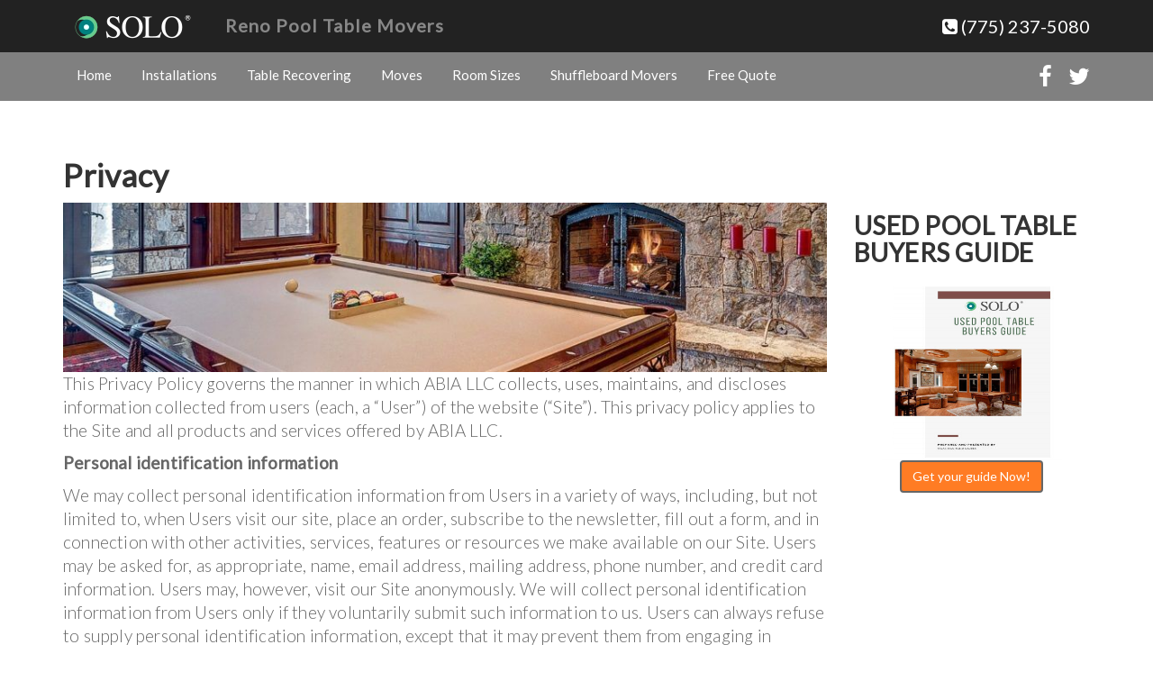

--- FILE ---
content_type: text/html; charset=UTF-8
request_url: https://renopooltablemovers.com/privacy/
body_size: 12414
content:
<!DOCTYPE html>
<html lang="en-US">
<head>
<meta charset="UTF-8">
<meta http-equiv="X-UA-Compatible" content="IE=Edge">
<meta name="author" content="Reno Pool Table Movers">
<meta name="viewport" content="width=device-width, initial-scale=1, maximum-scale=1">
<meta name='robots' content='index, follow, max-image-preview:large, max-snippet:-1, max-video-preview:-1' />

	<!-- This site is optimized with the Yoast SEO plugin v26.8 - https://yoast.com/product/yoast-seo-wordpress/ -->
	<title>Privacy Statement SOLO | Pool Table Movers Reno</title>
	<meta name="description" content="Privacy page ABIA Reno Pool Table Movers. Personal information, web browser cookies, collected information usage and Privacy Policy" />
	<meta property="og:locale" content="en_US" />
	<meta property="og:type" content="article" />
	<meta property="og:title" content="Privacy Statement SOLO | Pool Table Movers Reno" />
	<meta property="og:description" content="Privacy page ABIA Reno Pool Table Movers. Personal information, web browser cookies, collected information usage and Privacy Policy" />
	<meta property="og:url" content="https://renopooltablemovers.com/privacy/" />
	<meta property="og:site_name" content="Reno Pool Table Movers" />
	<meta property="article:modified_time" content="2023-11-14T01:37:00+00:00" />
	<meta name="twitter:card" content="summary_large_image" />
	<meta name="twitter:label1" content="Est. reading time" />
	<meta name="twitter:data1" content="6 minutes" />
	<script type="application/ld+json" class="yoast-schema-graph">{"@context":"https://schema.org","@graph":[{"@type":"WebPage","@id":"https://renopooltablemovers.com/privacy/","url":"https://renopooltablemovers.com/privacy/","name":"Privacy Statement SOLO | Pool Table Movers Reno","isPartOf":{"@id":"https://renopooltablemovers.com/#website"},"datePublished":"2015-11-08T03:57:39+00:00","dateModified":"2023-11-14T01:37:00+00:00","description":"Privacy page ABIA Reno Pool Table Movers. Personal information, web browser cookies, collected information usage and Privacy Policy","breadcrumb":{"@id":"https://renopooltablemovers.com/privacy/#breadcrumb"},"inLanguage":"en-US","potentialAction":[{"@type":"ReadAction","target":["https://renopooltablemovers.com/privacy/"]}]},{"@type":"BreadcrumbList","@id":"https://renopooltablemovers.com/privacy/#breadcrumb","itemListElement":[{"@type":"ListItem","position":1,"name":"Home","item":"https://renopooltablemovers.com/"},{"@type":"ListItem","position":2,"name":"Privacy"}]},{"@type":"WebSite","@id":"https://renopooltablemovers.com/#website","url":"https://renopooltablemovers.com/","name":"Reno Pool Table Movers","description":"Pool Table Installers, Refelting In Reno Nevada","potentialAction":[{"@type":"SearchAction","target":{"@type":"EntryPoint","urlTemplate":"https://renopooltablemovers.com/?s={search_term_string}"},"query-input":{"@type":"PropertyValueSpecification","valueRequired":true,"valueName":"search_term_string"}}],"inLanguage":"en-US"}]}</script>
	<!-- / Yoast SEO plugin. -->


<link rel='dns-prefetch' href='//www.googletagmanager.com' />
<link rel="alternate" type="application/rss+xml" title="Reno Pool Table Movers &raquo; Feed" href="https://renopooltablemovers.com/feed/" />
<link rel="alternate" type="application/rss+xml" title="Reno Pool Table Movers &raquo; Comments Feed" href="https://renopooltablemovers.com/comments/feed/" />
<link rel="alternate" title="oEmbed (JSON)" type="application/json+oembed" href="https://renopooltablemovers.com/wp-json/oembed/1.0/embed?url=https%3A%2F%2Frenopooltablemovers.com%2Fprivacy%2F" />
<link rel="alternate" title="oEmbed (XML)" type="text/xml+oembed" href="https://renopooltablemovers.com/wp-json/oembed/1.0/embed?url=https%3A%2F%2Frenopooltablemovers.com%2Fprivacy%2F&#038;format=xml" />
<style id='wp-img-auto-sizes-contain-inline-css' type='text/css'>
img:is([sizes=auto i],[sizes^="auto," i]){contain-intrinsic-size:3000px 1500px}
/*# sourceURL=wp-img-auto-sizes-contain-inline-css */
</style>
<style id='wp-emoji-styles-inline-css' type='text/css'>

	img.wp-smiley, img.emoji {
		display: inline !important;
		border: none !important;
		box-shadow: none !important;
		height: 1em !important;
		width: 1em !important;
		margin: 0 0.07em !important;
		vertical-align: -0.1em !important;
		background: none !important;
		padding: 0 !important;
	}
/*# sourceURL=wp-emoji-styles-inline-css */
</style>
<style id='wp-block-library-inline-css' type='text/css'>
:root{--wp-block-synced-color:#7a00df;--wp-block-synced-color--rgb:122,0,223;--wp-bound-block-color:var(--wp-block-synced-color);--wp-editor-canvas-background:#ddd;--wp-admin-theme-color:#007cba;--wp-admin-theme-color--rgb:0,124,186;--wp-admin-theme-color-darker-10:#006ba1;--wp-admin-theme-color-darker-10--rgb:0,107,160.5;--wp-admin-theme-color-darker-20:#005a87;--wp-admin-theme-color-darker-20--rgb:0,90,135;--wp-admin-border-width-focus:2px}@media (min-resolution:192dpi){:root{--wp-admin-border-width-focus:1.5px}}.wp-element-button{cursor:pointer}:root .has-very-light-gray-background-color{background-color:#eee}:root .has-very-dark-gray-background-color{background-color:#313131}:root .has-very-light-gray-color{color:#eee}:root .has-very-dark-gray-color{color:#313131}:root .has-vivid-green-cyan-to-vivid-cyan-blue-gradient-background{background:linear-gradient(135deg,#00d084,#0693e3)}:root .has-purple-crush-gradient-background{background:linear-gradient(135deg,#34e2e4,#4721fb 50%,#ab1dfe)}:root .has-hazy-dawn-gradient-background{background:linear-gradient(135deg,#faaca8,#dad0ec)}:root .has-subdued-olive-gradient-background{background:linear-gradient(135deg,#fafae1,#67a671)}:root .has-atomic-cream-gradient-background{background:linear-gradient(135deg,#fdd79a,#004a59)}:root .has-nightshade-gradient-background{background:linear-gradient(135deg,#330968,#31cdcf)}:root .has-midnight-gradient-background{background:linear-gradient(135deg,#020381,#2874fc)}:root{--wp--preset--font-size--normal:16px;--wp--preset--font-size--huge:42px}.has-regular-font-size{font-size:1em}.has-larger-font-size{font-size:2.625em}.has-normal-font-size{font-size:var(--wp--preset--font-size--normal)}.has-huge-font-size{font-size:var(--wp--preset--font-size--huge)}.has-text-align-center{text-align:center}.has-text-align-left{text-align:left}.has-text-align-right{text-align:right}.has-fit-text{white-space:nowrap!important}#end-resizable-editor-section{display:none}.aligncenter{clear:both}.items-justified-left{justify-content:flex-start}.items-justified-center{justify-content:center}.items-justified-right{justify-content:flex-end}.items-justified-space-between{justify-content:space-between}.screen-reader-text{border:0;clip-path:inset(50%);height:1px;margin:-1px;overflow:hidden;padding:0;position:absolute;width:1px;word-wrap:normal!important}.screen-reader-text:focus{background-color:#ddd;clip-path:none;color:#444;display:block;font-size:1em;height:auto;left:5px;line-height:normal;padding:15px 23px 14px;text-decoration:none;top:5px;width:auto;z-index:100000}html :where(.has-border-color){border-style:solid}html :where([style*=border-top-color]){border-top-style:solid}html :where([style*=border-right-color]){border-right-style:solid}html :where([style*=border-bottom-color]){border-bottom-style:solid}html :where([style*=border-left-color]){border-left-style:solid}html :where([style*=border-width]){border-style:solid}html :where([style*=border-top-width]){border-top-style:solid}html :where([style*=border-right-width]){border-right-style:solid}html :where([style*=border-bottom-width]){border-bottom-style:solid}html :where([style*=border-left-width]){border-left-style:solid}html :where(img[class*=wp-image-]){height:auto;max-width:100%}:where(figure){margin:0 0 1em}html :where(.is-position-sticky){--wp-admin--admin-bar--position-offset:var(--wp-admin--admin-bar--height,0px)}@media screen and (max-width:600px){html :where(.is-position-sticky){--wp-admin--admin-bar--position-offset:0px}}

/*# sourceURL=wp-block-library-inline-css */
</style><style id='wp-block-list-inline-css' type='text/css'>
ol,ul{box-sizing:border-box}:root :where(.wp-block-list.has-background){padding:1.25em 2.375em}
/*# sourceURL=https://renopooltablemovers.com/wp-includes/blocks/list/style.min.css */
</style>
<style id='wp-block-paragraph-inline-css' type='text/css'>
.is-small-text{font-size:.875em}.is-regular-text{font-size:1em}.is-large-text{font-size:2.25em}.is-larger-text{font-size:3em}.has-drop-cap:not(:focus):first-letter{float:left;font-size:8.4em;font-style:normal;font-weight:100;line-height:.68;margin:.05em .1em 0 0;text-transform:uppercase}body.rtl .has-drop-cap:not(:focus):first-letter{float:none;margin-left:.1em}p.has-drop-cap.has-background{overflow:hidden}:root :where(p.has-background){padding:1.25em 2.375em}:where(p.has-text-color:not(.has-link-color)) a{color:inherit}p.has-text-align-left[style*="writing-mode:vertical-lr"],p.has-text-align-right[style*="writing-mode:vertical-rl"]{rotate:180deg}
/*# sourceURL=https://renopooltablemovers.com/wp-includes/blocks/paragraph/style.min.css */
</style>
<style id='global-styles-inline-css' type='text/css'>
:root{--wp--preset--aspect-ratio--square: 1;--wp--preset--aspect-ratio--4-3: 4/3;--wp--preset--aspect-ratio--3-4: 3/4;--wp--preset--aspect-ratio--3-2: 3/2;--wp--preset--aspect-ratio--2-3: 2/3;--wp--preset--aspect-ratio--16-9: 16/9;--wp--preset--aspect-ratio--9-16: 9/16;--wp--preset--color--black: #000000;--wp--preset--color--cyan-bluish-gray: #abb8c3;--wp--preset--color--white: #ffffff;--wp--preset--color--pale-pink: #f78da7;--wp--preset--color--vivid-red: #cf2e2e;--wp--preset--color--luminous-vivid-orange: #ff6900;--wp--preset--color--luminous-vivid-amber: #fcb900;--wp--preset--color--light-green-cyan: #7bdcb5;--wp--preset--color--vivid-green-cyan: #00d084;--wp--preset--color--pale-cyan-blue: #8ed1fc;--wp--preset--color--vivid-cyan-blue: #0693e3;--wp--preset--color--vivid-purple: #9b51e0;--wp--preset--gradient--vivid-cyan-blue-to-vivid-purple: linear-gradient(135deg,rgb(6,147,227) 0%,rgb(155,81,224) 100%);--wp--preset--gradient--light-green-cyan-to-vivid-green-cyan: linear-gradient(135deg,rgb(122,220,180) 0%,rgb(0,208,130) 100%);--wp--preset--gradient--luminous-vivid-amber-to-luminous-vivid-orange: linear-gradient(135deg,rgb(252,185,0) 0%,rgb(255,105,0) 100%);--wp--preset--gradient--luminous-vivid-orange-to-vivid-red: linear-gradient(135deg,rgb(255,105,0) 0%,rgb(207,46,46) 100%);--wp--preset--gradient--very-light-gray-to-cyan-bluish-gray: linear-gradient(135deg,rgb(238,238,238) 0%,rgb(169,184,195) 100%);--wp--preset--gradient--cool-to-warm-spectrum: linear-gradient(135deg,rgb(74,234,220) 0%,rgb(151,120,209) 20%,rgb(207,42,186) 40%,rgb(238,44,130) 60%,rgb(251,105,98) 80%,rgb(254,248,76) 100%);--wp--preset--gradient--blush-light-purple: linear-gradient(135deg,rgb(255,206,236) 0%,rgb(152,150,240) 100%);--wp--preset--gradient--blush-bordeaux: linear-gradient(135deg,rgb(254,205,165) 0%,rgb(254,45,45) 50%,rgb(107,0,62) 100%);--wp--preset--gradient--luminous-dusk: linear-gradient(135deg,rgb(255,203,112) 0%,rgb(199,81,192) 50%,rgb(65,88,208) 100%);--wp--preset--gradient--pale-ocean: linear-gradient(135deg,rgb(255,245,203) 0%,rgb(182,227,212) 50%,rgb(51,167,181) 100%);--wp--preset--gradient--electric-grass: linear-gradient(135deg,rgb(202,248,128) 0%,rgb(113,206,126) 100%);--wp--preset--gradient--midnight: linear-gradient(135deg,rgb(2,3,129) 0%,rgb(40,116,252) 100%);--wp--preset--font-size--small: 13px;--wp--preset--font-size--medium: 20px;--wp--preset--font-size--large: 36px;--wp--preset--font-size--x-large: 42px;--wp--preset--spacing--20: 0.44rem;--wp--preset--spacing--30: 0.67rem;--wp--preset--spacing--40: 1rem;--wp--preset--spacing--50: 1.5rem;--wp--preset--spacing--60: 2.25rem;--wp--preset--spacing--70: 3.38rem;--wp--preset--spacing--80: 5.06rem;--wp--preset--shadow--natural: 6px 6px 9px rgba(0, 0, 0, 0.2);--wp--preset--shadow--deep: 12px 12px 50px rgba(0, 0, 0, 0.4);--wp--preset--shadow--sharp: 6px 6px 0px rgba(0, 0, 0, 0.2);--wp--preset--shadow--outlined: 6px 6px 0px -3px rgb(255, 255, 255), 6px 6px rgb(0, 0, 0);--wp--preset--shadow--crisp: 6px 6px 0px rgb(0, 0, 0);}:where(.is-layout-flex){gap: 0.5em;}:where(.is-layout-grid){gap: 0.5em;}body .is-layout-flex{display: flex;}.is-layout-flex{flex-wrap: wrap;align-items: center;}.is-layout-flex > :is(*, div){margin: 0;}body .is-layout-grid{display: grid;}.is-layout-grid > :is(*, div){margin: 0;}:where(.wp-block-columns.is-layout-flex){gap: 2em;}:where(.wp-block-columns.is-layout-grid){gap: 2em;}:where(.wp-block-post-template.is-layout-flex){gap: 1.25em;}:where(.wp-block-post-template.is-layout-grid){gap: 1.25em;}.has-black-color{color: var(--wp--preset--color--black) !important;}.has-cyan-bluish-gray-color{color: var(--wp--preset--color--cyan-bluish-gray) !important;}.has-white-color{color: var(--wp--preset--color--white) !important;}.has-pale-pink-color{color: var(--wp--preset--color--pale-pink) !important;}.has-vivid-red-color{color: var(--wp--preset--color--vivid-red) !important;}.has-luminous-vivid-orange-color{color: var(--wp--preset--color--luminous-vivid-orange) !important;}.has-luminous-vivid-amber-color{color: var(--wp--preset--color--luminous-vivid-amber) !important;}.has-light-green-cyan-color{color: var(--wp--preset--color--light-green-cyan) !important;}.has-vivid-green-cyan-color{color: var(--wp--preset--color--vivid-green-cyan) !important;}.has-pale-cyan-blue-color{color: var(--wp--preset--color--pale-cyan-blue) !important;}.has-vivid-cyan-blue-color{color: var(--wp--preset--color--vivid-cyan-blue) !important;}.has-vivid-purple-color{color: var(--wp--preset--color--vivid-purple) !important;}.has-black-background-color{background-color: var(--wp--preset--color--black) !important;}.has-cyan-bluish-gray-background-color{background-color: var(--wp--preset--color--cyan-bluish-gray) !important;}.has-white-background-color{background-color: var(--wp--preset--color--white) !important;}.has-pale-pink-background-color{background-color: var(--wp--preset--color--pale-pink) !important;}.has-vivid-red-background-color{background-color: var(--wp--preset--color--vivid-red) !important;}.has-luminous-vivid-orange-background-color{background-color: var(--wp--preset--color--luminous-vivid-orange) !important;}.has-luminous-vivid-amber-background-color{background-color: var(--wp--preset--color--luminous-vivid-amber) !important;}.has-light-green-cyan-background-color{background-color: var(--wp--preset--color--light-green-cyan) !important;}.has-vivid-green-cyan-background-color{background-color: var(--wp--preset--color--vivid-green-cyan) !important;}.has-pale-cyan-blue-background-color{background-color: var(--wp--preset--color--pale-cyan-blue) !important;}.has-vivid-cyan-blue-background-color{background-color: var(--wp--preset--color--vivid-cyan-blue) !important;}.has-vivid-purple-background-color{background-color: var(--wp--preset--color--vivid-purple) !important;}.has-black-border-color{border-color: var(--wp--preset--color--black) !important;}.has-cyan-bluish-gray-border-color{border-color: var(--wp--preset--color--cyan-bluish-gray) !important;}.has-white-border-color{border-color: var(--wp--preset--color--white) !important;}.has-pale-pink-border-color{border-color: var(--wp--preset--color--pale-pink) !important;}.has-vivid-red-border-color{border-color: var(--wp--preset--color--vivid-red) !important;}.has-luminous-vivid-orange-border-color{border-color: var(--wp--preset--color--luminous-vivid-orange) !important;}.has-luminous-vivid-amber-border-color{border-color: var(--wp--preset--color--luminous-vivid-amber) !important;}.has-light-green-cyan-border-color{border-color: var(--wp--preset--color--light-green-cyan) !important;}.has-vivid-green-cyan-border-color{border-color: var(--wp--preset--color--vivid-green-cyan) !important;}.has-pale-cyan-blue-border-color{border-color: var(--wp--preset--color--pale-cyan-blue) !important;}.has-vivid-cyan-blue-border-color{border-color: var(--wp--preset--color--vivid-cyan-blue) !important;}.has-vivid-purple-border-color{border-color: var(--wp--preset--color--vivid-purple) !important;}.has-vivid-cyan-blue-to-vivid-purple-gradient-background{background: var(--wp--preset--gradient--vivid-cyan-blue-to-vivid-purple) !important;}.has-light-green-cyan-to-vivid-green-cyan-gradient-background{background: var(--wp--preset--gradient--light-green-cyan-to-vivid-green-cyan) !important;}.has-luminous-vivid-amber-to-luminous-vivid-orange-gradient-background{background: var(--wp--preset--gradient--luminous-vivid-amber-to-luminous-vivid-orange) !important;}.has-luminous-vivid-orange-to-vivid-red-gradient-background{background: var(--wp--preset--gradient--luminous-vivid-orange-to-vivid-red) !important;}.has-very-light-gray-to-cyan-bluish-gray-gradient-background{background: var(--wp--preset--gradient--very-light-gray-to-cyan-bluish-gray) !important;}.has-cool-to-warm-spectrum-gradient-background{background: var(--wp--preset--gradient--cool-to-warm-spectrum) !important;}.has-blush-light-purple-gradient-background{background: var(--wp--preset--gradient--blush-light-purple) !important;}.has-blush-bordeaux-gradient-background{background: var(--wp--preset--gradient--blush-bordeaux) !important;}.has-luminous-dusk-gradient-background{background: var(--wp--preset--gradient--luminous-dusk) !important;}.has-pale-ocean-gradient-background{background: var(--wp--preset--gradient--pale-ocean) !important;}.has-electric-grass-gradient-background{background: var(--wp--preset--gradient--electric-grass) !important;}.has-midnight-gradient-background{background: var(--wp--preset--gradient--midnight) !important;}.has-small-font-size{font-size: var(--wp--preset--font-size--small) !important;}.has-medium-font-size{font-size: var(--wp--preset--font-size--medium) !important;}.has-large-font-size{font-size: var(--wp--preset--font-size--large) !important;}.has-x-large-font-size{font-size: var(--wp--preset--font-size--x-large) !important;}
/*# sourceURL=global-styles-inline-css */
</style>

<style id='classic-theme-styles-inline-css' type='text/css'>
/*! This file is auto-generated */
.wp-block-button__link{color:#fff;background-color:#32373c;border-radius:9999px;box-shadow:none;text-decoration:none;padding:calc(.667em + 2px) calc(1.333em + 2px);font-size:1.125em}.wp-block-file__button{background:#32373c;color:#fff;text-decoration:none}
/*# sourceURL=/wp-includes/css/classic-themes.min.css */
</style>
<link rel='stylesheet' id='bootstrap-css' href='https://renopooltablemovers.com/wp-content/themes/abiaone/css/bootstrap.min.css' type='text/css' media='all' />
<link rel='stylesheet' id='font-awesome-css' href='https://renopooltablemovers.com/wp-content/themes/abiaone/css/font-awesome.min.css' type='text/css' media='all' />
<link rel='stylesheet' id='abia-style-css' href='https://renopooltablemovers.com/wp-content/themes/abiaone/style.css' type='text/css' media='all' />
<link rel='stylesheet' id='Lato-css' href='https://fonts.googleapis.com/css?family=Lato%3A300%2C400' type='text/css' media='all' />

<!-- Google tag (gtag.js) snippet added by Site Kit -->
<!-- Google Analytics snippet added by Site Kit -->
<script type="text/javascript" src="https://www.googletagmanager.com/gtag/js?id=GT-NSSMNS6" id="google_gtagjs-js" async></script>
<script type="text/javascript" id="google_gtagjs-js-after">
/* <![CDATA[ */
window.dataLayer = window.dataLayer || [];function gtag(){dataLayer.push(arguments);}
gtag("set","linker",{"domains":["renopooltablemovers.com"]});
gtag("js", new Date());
gtag("set", "developer_id.dZTNiMT", true);
gtag("config", "GT-NSSMNS6");
//# sourceURL=google_gtagjs-js-after
/* ]]> */
</script>
<link rel="https://api.w.org/" href="https://renopooltablemovers.com/wp-json/" /><link rel="alternate" title="JSON" type="application/json" href="https://renopooltablemovers.com/wp-json/wp/v2/pages/34" /><link rel="EditURI" type="application/rsd+xml" title="RSD" href="https://renopooltablemovers.com/xmlrpc.php?rsd" />

<link rel='shortlink' href='https://renopooltablemovers.com/?p=34' />
<meta name="generator" content="Site Kit by Google 1.170.0" /><link rel='amphtml' href='https://renopooltablemovers.com/privacy/amp/' /><!-- Markup (JSON-LD) structured in schema.org ver.4.8.1 START -->
<script type="application/ld+json">
{
    "@context": "https://schema.org",
    "@type": "BreadcrumbList",
    "itemListElement": [
        {
            "@type": "ListItem",
            "position": 1,
            "item": {
                "@id": "https://renopooltablemovers.com",
                "name": "https://renopooltablemovers.com"
            }
        }
    ]
}
</script>
<script type="application/ld+json">
{
    "@context": "https://schema.org",
    "@type": "SiteNavigationElement",
    "name": [
        "Home",
        "Installations",
        "Table Recovering",
        "Moves",
        "Room Sizes",
        "Shuffleboard Movers",
        "Free Quote"
    ],
    "url": [
        "https://renopooltablemovers.com/",
        "https://renopooltablemovers.com/pool-table-installations/",
        "https://renopooltablemovers.com/pool-table-recovering/",
        "https://renopooltablemovers.com/pool-table-moves/",
        "https://renopooltablemovers.com/pool-table-room-sizes/",
        "https://renopooltablemovers.com/shuffleboard-movers/",
        "https://renopooltablemovers.com/request-a-quote/"
    ]
}
</script>
<!-- Markup (JSON-LD) structured in schema.org END -->
<!-- Google Tag Manager -->
<script>(function(w,d,s,l,i){w[l]=w[l]||[];w[l].push({'gtm.start':
new Date().getTime(),event:'gtm.js'});var f=d.getElementsByTagName(s)[0],
j=d.createElement(s),dl=l!='dataLayer'?'&l='+l:'';j.async=true;j.src=
'https://www.googletagmanager.com/gtm.js?id='+i+dl;f.parentNode.insertBefore(j,f);
})(window,document,'script','dataLayer','GTM-NRNN2M48');</script>
<!-- End Google Tag Manager -->

<script type="text/javascript" src="//cdn.callrail.com/companies/370830196/d54c7b9f941f0f98a93c/12/swap.js"></script> 		<style type="text/css">
			div.wpcf7 .ajax-loader {
				background-image: url('https://renopooltablemovers.com/wp-content/plugins/contact-form-7/images/ajax-loader.gif');
			}
		</style>
				<style type="text/css" id="wp-custom-css">
			/*AbiaOne Theme patch*/
@media only screen and (max-width: 600px) { .alignright { display: inline; float: none!Important; margin-left: 1.5em; } }
@media only screen and (max-width: 600px) { .alignleft { display: inline; float: none!Important; margin-left: 1.5em; } } 
/*Contact Forms background*/ .wpcf7 { background-color: #f2f2f2; border: 15px solid #f2f2f2; }
/*Fix Contact Forms ajax-loader bug*/ .wpcf7 .ajax-loader { background-image: url('../wp-content/plugins/contact-form-7/assets/ajax-loader.gif') !important; }		</style>
		</head>
<body class="privacy-policy wp-singular page-template-default page page-id-34 wp-theme-abiaone wp-child-theme-abiaone-child">
<header id="header">
<nav class="navbar navbar-default navbar-fixed-top">
        <div class="navbar-header">
		  <div class="container">
		                        <a href="https://renopooltablemovers.com" class="navbar-brand"> 
                	<img src="https://renopooltablemovers.com/wp-content/uploads/2015/11/solo_reno_pool_table_movers-logo_file.png" height="38" width="135" alt="SOLO Pool Table Movers"> 
                 </a>
                 
             			 <div class="pull-right">
	          <a href="tel:+17752375080"><i class="fa fa-phone-square" aria-hidden="true"></i> (775) 237-5080</a>
             </div>
   	    <button type="button" class="navbar-toggle collapsed pull-left button" data-toggle="collapse" data-target="#navbar" aria-expanded="false" aria-controls="navbar">
            <span class="sr-only">Toggle navigation</span>Menu
        </button>
        <div class="pull-left"><a href="https://renopooltablemovers.com" class="navbar-brand-title">Reno Pool Table Movers</a></div><!--Add code line Steven-->
	    </div>
		</div>
        <div id="navbar" class="navbar-collapse collapse navbar-right">
		  <div class="container">
		  	<ul id="menu-menu-1" class="nav navbar-nav"><li id="menu-item-15" class="menu-item menu-item-type-custom menu-item-object-custom menu-item-home menu-item-15"><a href="https://renopooltablemovers.com/">Home</a></li>
<li id="menu-item-16" class="menu-item menu-item-type-post_type menu-item-object-page menu-item-16"><a href="https://renopooltablemovers.com/pool-table-installations/">Installations</a></li>
<li id="menu-item-18" class="menu-item menu-item-type-post_type menu-item-object-page menu-item-18"><a href="https://renopooltablemovers.com/pool-table-recovering/">Table Recovering</a></li>
<li id="menu-item-24" class="menu-item menu-item-type-post_type menu-item-object-page menu-item-24"><a href="https://renopooltablemovers.com/pool-table-moves/">Moves</a></li>
<li id="menu-item-21" class="menu-item menu-item-type-post_type menu-item-object-page menu-item-21"><a href="https://renopooltablemovers.com/pool-table-room-sizes/">Room Sizes</a></li>
<li id="menu-item-403" class="menu-item menu-item-type-post_type menu-item-object-page menu-item-403"><a href="https://renopooltablemovers.com/shuffleboard-movers/">Shuffleboard Movers</a></li>
<li id="menu-item-38" class="menu-item menu-item-type-post_type menu-item-object-page menu-item-38"><a href="https://renopooltablemovers.com/request-a-quote/">Free Quote</a></li>
</ul>             <ul class="social">
		    			    			    			    			      <li><a href="https://www.facebook.com/profile.php?id=656891624379317" target="_blank"><i class="fa fa-facebook" aria-hidden="true"></i></a></li>
		      		      		      <li><a href="https://twitter.com/jeffmovesit" target="_blank"><i class="fa fa-twitter" aria-hidden="true"></i></a></li>
		      		      		      <!--2019-06-11.juansm Line Removed: /home/mirrortunnel/scripts/2019-06-11.replace_header_file_fix_youtube_ico/removed_line.txt-->
		      		    </ul>
		  </div>
        </div><!--/.nav-collapse -->
    </nav>
</header>
<!--</div>--><section id="blog-single-post">
<div class="container">
	<div class="row">
		<div class="col-sm-9 blog-main">
<article id="post-34" class="post-34 page type-page status-publish hentry">
	<header class="entry-header">
		<h1 class="entry-title">Privacy</h1>	</header><!-- .entry-header -->

	<div class="entry-content">
		<img src="https://renopooltablemovers.com/wp-content/themes/abiaone/images/pool_table_movers-900x200.jpg" class="aligncenter img-responsive" alt="professional pool table movers"/>
<p>This Privacy Policy governs the manner in which ABIA LLC collects, uses, maintains, and discloses information collected from users (each, a &#8220;User&#8221;) of the website (&#8220;Site&#8221;). This privacy policy applies to the Site and all products and services offered by ABIA LLC.</p>



<p><b>Personal identification information</b></p>



<p>We may collect personal identification information from Users in a variety of ways, including, but not limited to, when Users visit our site, place an order, subscribe to the newsletter, fill out a form, and in connection with other activities, services, features or resources we make available on our Site. Users may be asked for, as appropriate, name, email address, mailing address, phone number, and credit card information. Users may, however, visit our Site anonymously. We will collect personal identification information from Users only if they voluntarily submit such information to us. Users can always refuse to supply personal identification information, except that it may prevent them from engaging in certain Site-related activities.</p>



<p><b>Non-personal identification information</b></p>



<p>We may collect non-personal identification information about Users whenever they interact with our Site. Non-personal identification information may include the browser name, the type of computer, and technical information about the user&#8217;s means of connection to our Site, such as the operating system and the Internet service providers utilized and other similar information.</p>



<p><b>Web browser cookies</b></p>



<p>Our Site may use &#8220;cookies&#8221; to enhance User experience. User&#8217;s web browser places cookies on their hard drive for record-keeping purposes and sometimes to track information about them. User may choose to set their web browser to refuse cookies or to alert you when cookies are being sent. If they do so, note that some parts of the Site may not function properly.</p>



<p><b>How we use collected information</b></p>



<p>ABIA LLC may collect and use Users personal information for the following purposes:</p>



<ul class="wp-block-list"><li><i>&#8211; To improve customer service</i><br>
The information you provide helps us respond to your customer service requests and support needs more efficiently.</li><li><i>&#8211; To improve our Site</i><br>
We may use the feedback you provide to improve our products and services.</li><li><i>&#8211; To process payments</i><br>
We may use the information Users provide about themselves when placing an order only to provide service to that order. We do not share this information with outside parties except to the extent necessary to provide the service.</li><li><i>&#8211; To send periodic emails</i><br>
We may use the email address to send User information and updates pertaining to their order. It may also be used to respond to their inquiries, questions, and/or other requests. </li><li><i>&#8211; To send text messages</i><br>We may send you text messages regarding services you have scheduled with us. These messages may include appointment reminders, confirmations, and other important information about your service. We will only send you text messages if you have opted in to receive them. You can opt out of receiving text messages at any time by replying &#8220;STOP&#8221; to any text message you receive from us.</li></ul>



<p><b>How we protect your information</b></p>



<p>We adopt appropriate data collection, storage, and processing practices and security measures to protect against unauthorized access, alteration, disclosure, or destruction of your personal information, username, password, transaction information, and data stored on our Site.</p>



<p>Sensitive and private data exchange between the Site and its Users happens over a SSL secured communication channel and is encrypted and protected with digital signatures.</p>



<p><b>Sharing your personal information</b></p>



<p>We do not sell, trade, or rent User&#8217;s personal identification information to others. We may share generic aggregated demographic information not linked to any personal identification information regarding visitors and users with our business partners, trusted affiliates, and advertisers for the purposes outlined above. We may use third-party service providers to help us operate our business and the Site or administer activities on our behalf, such as sending out newsletters or surveys. We may share your information with these third parties for those limited purposes provided that you have given us your permission.</p>



<p>We respect your privacy and will not sell or share your phone number with any third parties.</p>



<p><b>Third-party websites</b></p>



<p>Users may find advertising or other content on our Site that links to the sites and services of our partners, suppliers, advertisers, sponsors, licensors, and other third parties. We do not control the content or links that appear on these sites and are not responsible for the practices employed by websites linked to or from our Site. In addition, these sites or services, including their content and links, may be constantly changing. These sites and services may have their own privacy policies and customer service policies. Browsing and interaction on any other website, including websites that have a link to our Site, is subject to that website&#8217;s own terms and policies.</p>



<p><b>Advertising</b></p>



<p>Ads appearing on our site may be delivered to Users by advertising partners, who may set cookies. These cookies allow the ad server to recognize your computer each time they send you an online advertisement to compile non-personal identification information about you or others who use your computer. This information allows ad networks to, among other things, deliver targeted advertisements that they believe will be of most interest to you. This privacy policy does not cover the use of cookies by any advertisers.</p>



<p><b>Google Adsense</b></p>



<p>Some of the ads may be served by Google. Google&#8217;s use of the DART cookie enables it to serve ads to Users based on their visit to our Site and other sites on the Internet. DART uses &#8220;non-personally identifiable information&#8221; and does NOT track personal information about you, such as your name, email address, physical address, etc. You may opt out of the use of the DART cookie by visiting the Google ad and content network privacy policy at <a href="https://www.google.com/privacy_ads.html">https://www.google.com/privacy_ads.html</a></p>



<p><b>Changes to this privacy policy</b></p>



<p>ABIA LLC has the discretion to update this privacy policy at any time. When we do, we will revise the updated date at the bottom of this page. We encourage Users to frequently check this page for any changes to stay informed about how we are helping to protect the personal information we collect. You acknowledge and agree that it is your responsibility to review this privacy policy periodically and become aware of modifications.</p>



<p><b>Your acceptance of these terms</b></p>



<p>By using this Site, you signify your acceptance of this policy. If you do not agree to this policy, please do not use our Site. Your continued use of the Site following the posting of changes to this policy will be deemed your acceptance of those changes.</p>



<p><b>Contacting us</b></p>



<p>If you have any questions about this Privacy Policy, the practices of this site, or your dealings with this site, please contact us at: <br> 877-225-1914<br> </p>



<p>This document was last updated on October 30, 2023</p>

	</div><!-- .entry-content -->

	
</article><!-- #post-## -->
 
     </div> <!-- /.col -->
     
     <div class="col-sm-3 blog-sidebar">
	<div class="sidebar-module sidebar-module-inset">

		
        <section id="custom_html-8" class="widget_text widget widget_custom_html"><h2 class="widget-title">USED POOL TABLE BUYERS GUIDE</h2><div class="textwidget custom-html-widget"><div class='text-center'><a class='awpcp-listing-primary-image-thickbox-link thickbox' target='_blank' href='https://moveapooltable.com/product-category/pool-table-buyers-guide/'><img class='thumbshow lazy-loaded' src='https://renopooltablemovers.com/wp-content/uploads/2020/03/2019-pool-table-buyers-guide.jpg' data-lazy-type='image' data-src='https://renopooltablemovers.com/wp-content/uploads/2020/03/2019-pool-table-buyers-guide-360x380.jpg' alt='Pool table buyers guide-SOLO® Pool Table Movers' width='200' height='200'></a><br/><a class='smoothScroll btn btn-default' href='https://moveapooltable.com/product-category/pool-table-buyers-guide/'>Get your guide Now!</a></div></div></section><section id="text-2" class="widget widget_text">			<div class="textwidget"></div>
		</section><section id="text-3" class="widget widget_text">			<div class="textwidget"></div>
		</section>    
			</div>
</div><!-- /.blog-sidebar -->
	</div> <!-- /.row -->
</div>
</section>
<!-- Footer Section -->
<footer>
 <div class="container">
      <div class="row">
         <div class="col-md-4 col-sm-4">
               
                   <section id="custom_html-2" class="widget_text widget widget_custom_html"><h3 class="widget-title">100% GUARANTEED POOL TABLE MOVING</h3><div class="textwidget custom-html-widget">We are full-time pool table movers in Reno. With decades of service and thousands of pool tables moved, serviced and installed you can trust us to get your pool table moved right the first time.<br />ABIA Pool Table Movers of Reno are backed by the American Billiard Installers Association.<br />We provide pool table services and repairs also in Sparks, Hidden Valley, Sun Valley, Carson City, Lockwood, and more in Reno, NV 89502.<br /><a href="/sitemap.html" style="font-size: 22px; padding: 5px 5px;">Sitemap</a><br /><a href="/privacy/" style="font-size: 22px; padding: 5px 5px;">Privacy Policy</a></div></section>               
                          </div>
           <div class="col-md-4 col-md-offset-0 col-sm-4">
                          </div>
           <div class="col-md-4 col-md-offset-0 col-sm-4">
               
                   <section id="custom_html-7" class="widget_text widget widget_custom_html"><h3 class="widget-title">100% Guaranteed Pool Table Moving</h3><div class="textwidget custom-html-widget">The SOLO<sup>&reg;</sup> Pool Table Movers of Reno.<br /> We are backed by the <a href="https://abiainstallers.com" target="_blank" rel="noopener">American Billiard Installers Association</a> and we service Sparks, Hidden Valley, Sun Valley, Carson City, Truckee, Incline Village, Minden, Lake Tahoe, Silver Springs, Spanish Springs, Cold Springs, Lockwood, Washoe City, Verdi and much more all over Nevada.<br /><br /><div style="font-size: 16px">SOLO<sup>&reg;</sup> Reno Pool Table Movers<br />We are a service business only servicing customers at their locations.<br />No inventory is kept at our address.<br /><br /></div><div style="font-size: 12px">Location:<br /><br />Reno, NV 89502, USA<br /><br /></div><a href="/sitemap.html" style="font-size: 22px;padding: 5px 5px">Sitemap</a><br /> <a href="/privacy/" style="font-size: 22px;padding: 5px 5px">Privacy Policy</a></div></section>
                          </div>
           <div class="clearfix col-md-12 col-sm-12">
                <hr>
           </div>
           <div class="col-md-12 col-sm-12">
                <ul class="social-icon">
                  		<li>
					<a href="https://www.facebook.com/profile.php?id=656891624379317" class="fa fa-facebook" target="_blank"></a>
		</li>				<li>
							<a href="https://twitter.com/jeffmovesit" class="fa fa-twitter" target="_blank"></a>
			</li>										                </ul>
           </div>
          </div>
      </div>
 </footer>
<!-- Back top -->
<a href="#back-top" class="go-top"><i class="fa fa-angle-up"></i></a>


<script type="speculationrules">
{"prefetch":[{"source":"document","where":{"and":[{"href_matches":"/*"},{"not":{"href_matches":["/wp-*.php","/wp-admin/*","/wp-content/uploads/*","/wp-content/*","/wp-content/plugins/*","/wp-content/themes/abiaone-child/*","/wp-content/themes/abiaone/*","/*\\?(.+)"]}},{"not":{"selector_matches":"a[rel~=\"nofollow\"]"}},{"not":{"selector_matches":".no-prefetch, .no-prefetch a"}}]},"eagerness":"conservative"}]}
</script>
<script type="text/javascript" src="https://renopooltablemovers.com/wp-includes/js/jquery/jquery.js" id="jquery-js"></script>

<script type="text/javascript" src="https://renopooltablemovers.com/wp-content/themes/abiaone/js/bootstrap.min.js" id="bootstrap-js"></script>
<script type="text/javascript" src="https://renopooltablemovers.com/wp-content/themes/abiaone/js/jquery.parallax.js" id="parallax-js"></script>
<script type="text/javascript" src="https://renopooltablemovers.com/wp-content/themes/abiaone/js/smoothscroll.js" id="smoothscroll-js"></script>
<script type="text/javascript" src="https://renopooltablemovers.com/wp-content/themes/abiaone/js/custom.js" id="custom-js"></script>
<script id="wp-emoji-settings" type="application/json">
{"baseUrl":"https://s.w.org/images/core/emoji/17.0.2/72x72/","ext":".png","svgUrl":"https://s.w.org/images/core/emoji/17.0.2/svg/","svgExt":".svg","source":{"concatemoji":"https://renopooltablemovers.com/wp-includes/js/wp-emoji-release.min.js"}}
</script>
<script type="module">
/* <![CDATA[ */
/*! This file is auto-generated */
const a=JSON.parse(document.getElementById("wp-emoji-settings").textContent),o=(window._wpemojiSettings=a,"wpEmojiSettingsSupports"),s=["flag","emoji"];function i(e){try{var t={supportTests:e,timestamp:(new Date).valueOf()};sessionStorage.setItem(o,JSON.stringify(t))}catch(e){}}function c(e,t,n){e.clearRect(0,0,e.canvas.width,e.canvas.height),e.fillText(t,0,0);t=new Uint32Array(e.getImageData(0,0,e.canvas.width,e.canvas.height).data);e.clearRect(0,0,e.canvas.width,e.canvas.height),e.fillText(n,0,0);const a=new Uint32Array(e.getImageData(0,0,e.canvas.width,e.canvas.height).data);return t.every((e,t)=>e===a[t])}function p(e,t){e.clearRect(0,0,e.canvas.width,e.canvas.height),e.fillText(t,0,0);var n=e.getImageData(16,16,1,1);for(let e=0;e<n.data.length;e++)if(0!==n.data[e])return!1;return!0}function u(e,t,n,a){switch(t){case"flag":return n(e,"\ud83c\udff3\ufe0f\u200d\u26a7\ufe0f","\ud83c\udff3\ufe0f\u200b\u26a7\ufe0f")?!1:!n(e,"\ud83c\udde8\ud83c\uddf6","\ud83c\udde8\u200b\ud83c\uddf6")&&!n(e,"\ud83c\udff4\udb40\udc67\udb40\udc62\udb40\udc65\udb40\udc6e\udb40\udc67\udb40\udc7f","\ud83c\udff4\u200b\udb40\udc67\u200b\udb40\udc62\u200b\udb40\udc65\u200b\udb40\udc6e\u200b\udb40\udc67\u200b\udb40\udc7f");case"emoji":return!a(e,"\ud83e\u1fac8")}return!1}function f(e,t,n,a){let r;const o=(r="undefined"!=typeof WorkerGlobalScope&&self instanceof WorkerGlobalScope?new OffscreenCanvas(300,150):document.createElement("canvas")).getContext("2d",{willReadFrequently:!0}),s=(o.textBaseline="top",o.font="600 32px Arial",{});return e.forEach(e=>{s[e]=t(o,e,n,a)}),s}function r(e){var t=document.createElement("script");t.src=e,t.defer=!0,document.head.appendChild(t)}a.supports={everything:!0,everythingExceptFlag:!0},new Promise(t=>{let n=function(){try{var e=JSON.parse(sessionStorage.getItem(o));if("object"==typeof e&&"number"==typeof e.timestamp&&(new Date).valueOf()<e.timestamp+604800&&"object"==typeof e.supportTests)return e.supportTests}catch(e){}return null}();if(!n){if("undefined"!=typeof Worker&&"undefined"!=typeof OffscreenCanvas&&"undefined"!=typeof URL&&URL.createObjectURL&&"undefined"!=typeof Blob)try{var e="postMessage("+f.toString()+"("+[JSON.stringify(s),u.toString(),c.toString(),p.toString()].join(",")+"));",a=new Blob([e],{type:"text/javascript"});const r=new Worker(URL.createObjectURL(a),{name:"wpTestEmojiSupports"});return void(r.onmessage=e=>{i(n=e.data),r.terminate(),t(n)})}catch(e){}i(n=f(s,u,c,p))}t(n)}).then(e=>{for(const n in e)a.supports[n]=e[n],a.supports.everything=a.supports.everything&&a.supports[n],"flag"!==n&&(a.supports.everythingExceptFlag=a.supports.everythingExceptFlag&&a.supports[n]);var t;a.supports.everythingExceptFlag=a.supports.everythingExceptFlag&&!a.supports.flag,a.supports.everything||((t=a.source||{}).concatemoji?r(t.concatemoji):t.wpemoji&&t.twemoji&&(r(t.twemoji),r(t.wpemoji)))});
//# sourceURL=https://renopooltablemovers.com/wp-includes/js/wp-emoji-loader.min.js
/* ]]> */
</script>
<script defer src="https://static.cloudflareinsights.com/beacon.min.js/vcd15cbe7772f49c399c6a5babf22c1241717689176015" integrity="sha512-ZpsOmlRQV6y907TI0dKBHq9Md29nnaEIPlkf84rnaERnq6zvWvPUqr2ft8M1aS28oN72PdrCzSjY4U6VaAw1EQ==" data-cf-beacon='{"version":"2024.11.0","token":"f14c627fc5194210a440b5b7cdd49eb8","r":1,"server_timing":{"name":{"cfCacheStatus":true,"cfEdge":true,"cfExtPri":true,"cfL4":true,"cfOrigin":true,"cfSpeedBrain":true},"location_startswith":null}}' crossorigin="anonymous"></script>
</body>


--- FILE ---
content_type: application/x-javascript
request_url: https://renopooltablemovers.com/wp-content/themes/abiaone/js/jquery.parallax.js
body_size: 415
content:
/*
Plugin: jQuery Parallax
Version 1.1.3
Author: Ian Lunn
Twitter: @IanLunn
Author URL: http://www.ianlunn.co.uk/
Plugin URL: http://www.ianlunn.co.uk/plugins/jquery-parallax/

Dual licensed under the MIT and GPL licenses:
http://www.opensource.org/licenses/mit-license.php
http://www.gnu.org/licenses/gpl.html
*/

(function( $ ){
	var $window = $(window);
	var windowHeight = $window.height();

	$window.resize(function () {
		windowHeight = $window.height();
	});

	$.fn.parallax = function(xpos, speedFactor, outerHeight) {
		var $this = $(this);
		var getHeight;
		var firstTop;
		var paddingTop = 0;
		
		//get the starting position of each element to have parallax applied to it	
		function update (){
			
			$this.each(function(){
								
				firstTop = $this.offset().top;
			});
	
			if (outerHeight) {
				getHeight = function(jqo) {
					return jqo.outerHeight(true);
				};
			} else {
				getHeight = function(jqo) {
					return jqo.height();
				};
			}
				
			// setup defaults if arguments aren't specified
			if (arguments.length < 1 || xpos === null) xpos = "50%";
			if (arguments.length < 2 || speedFactor === null) speedFactor = 0.5;
			if (arguments.length < 3 || outerHeight === null) outerHeight = true;
			
			// function to be called whenever the window is scrolled or resized
			
				var pos = $window.scrollTop();				
	
				$this.each(function(){
					var $element = $(this);
					var top = $element.offset().top;
					var height = getHeight($element);
	
					// Check if totally above or totally below viewport
					if (top + height < pos || top > pos + windowHeight) {
						return;
					}
					
					$this.css('backgroundPosition', xpos + " " + Math.round((firstTop - pos) * speedFactor) + "px");
					
				});
		}		

		$window.bind('scroll', update).resize(update);
		update();
	};
})(jQuery);